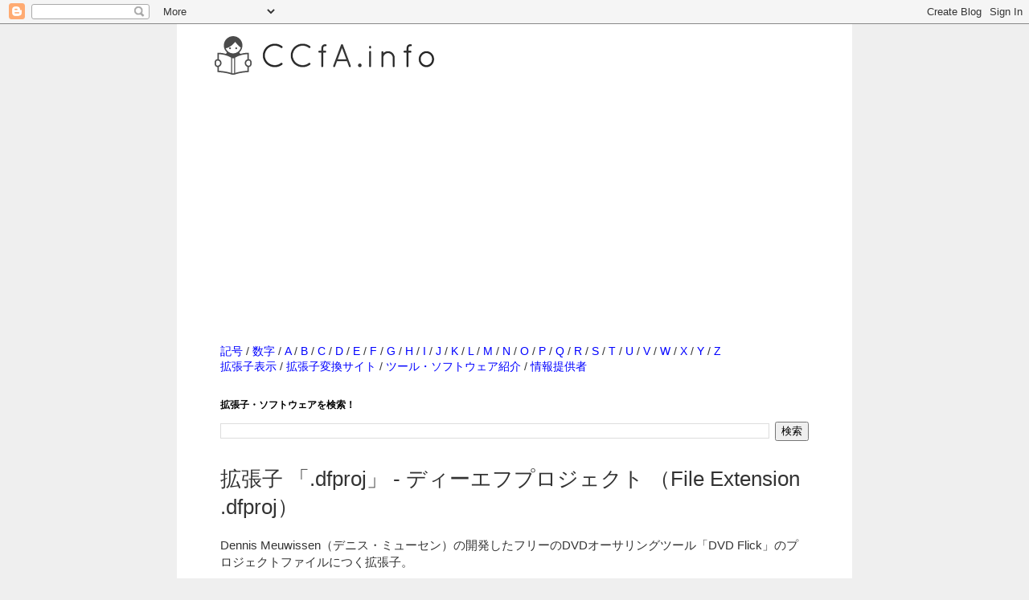

--- FILE ---
content_type: text/html; charset=UTF-8
request_url: https://www.ccfa.info/2013/08/dfproj-file-extension-dfproj.html
body_size: 11384
content:
<!DOCTYPE html>
<html class='v2' dir='ltr' xmlns='http://www.w3.org/1999/xhtml' xmlns:b='http://www.google.com/2005/gml/b' xmlns:data='http://www.google.com/2005/gml/data' xmlns:expr='http://www.google.com/2005/gml/expr'>
<head>
<link href='https://www.blogger.com/static/v1/widgets/335934321-css_bundle_v2.css' rel='stylesheet' type='text/css'/>
<script async='async' src='//pagead2.googlesyndication.com/pagead/js/adsbygoogle.js'></script>
<script>
     (adsbygoogle = window.adsbygoogle || []).push({
          google_ad_client: "ca-pub-1516918468405586",
          enable_page_level_ads: true
     });
</script>
<meta content='width=1100' name='viewport'/>
<meta content='text/html; charset=UTF-8' http-equiv='Content-Type'/>
<meta content='blogger' name='generator'/>
<link href='https://www.ccfa.info/favicon.ico' rel='icon' type='image/x-icon'/>
<link href='https://www.ccfa.info/2013/08/dfproj-file-extension-dfproj.html' rel='canonical'/>
<link rel="alternate" type="application/atom+xml" title="拡張子を開こう&#65281;&#12288;CCfA.info - Atom" href="https://www.ccfa.info/feeds/posts/default" />
<link rel="alternate" type="application/rss+xml" title="拡張子を開こう&#65281;&#12288;CCfA.info - RSS" href="https://www.ccfa.info/feeds/posts/default?alt=rss" />
<link rel="service.post" type="application/atom+xml" title="拡張子を開こう&#65281;&#12288;CCfA.info - Atom" href="https://www.blogger.com/feeds/4314603375618160371/posts/default" />

<link rel="alternate" type="application/atom+xml" title="拡張子を開こう&#65281;&#12288;CCfA.info - Atom" href="https://www.ccfa.info/feeds/2839424372744510340/comments/default" />
<!--Can't find substitution for tag [blog.ieCssRetrofitLinks]-->
<meta content='「.dfproj」ファイルを開く方法。拡張子「.dfproj」がどの様なファイルなのか？取扱いソフトウェアを知ることで、変換・再生・閲覧の方法を知ることができます。' name='description'/>
<meta content='https://www.ccfa.info/2013/08/dfproj-file-extension-dfproj.html' property='og:url'/>
<meta content='拡張子 「.dfproj」 - ディーエフプロジェクト （File Extension .dfproj）' property='og:title'/>
<meta content='「.dfproj」ファイルを開く方法。拡張子「.dfproj」がどの様なファイルなのか？取扱いソフトウェアを知ることで、変換・再生・閲覧の方法を知ることができます。' property='og:description'/>
<meta content='ccfa.info,拡張子,拡張子辞典,ファイルの開き方,ファイル拡張子,File,File Extension,Extension' name='keywords'/>
<!--<title><data:blog.pagetitle/></title>-->
<!-- Start of Changing the Blogger Title Tag -->
<title>拡張子 &#12300;.dfproj&#12301; - ディーエフプロジェクト &#65288;File Extension .dfproj&#65289; - 拡張子を開こう&#65281;&#12288;CCfA.info</title>
<!-- End of Changing the Blogger Title Tag -->
<style id='page-skin-1' type='text/css'><!--
/*
-----------------------------------------------
Blogger Template Style
Name:     Simple
Designer: Josh Peterson
URL:      www.noaesthetic.com
----------------------------------------------- */
/* Variable definitions
====================
<Variable name="keycolor" description="Main Color" type="color" default="#66bbdd"/>
<Group description="Page Text" selector="body">
<Variable name="body.font" description="Font" type="font"
default="normal normal 12px Arial, Tahoma, Helvetica, FreeSans, sans-serif"/>
<Variable name="body.text.color" description="Text Color" type="color" default="#222222"/>
</Group>
<Group description="Backgrounds" selector=".body-fauxcolumns-outer">
<Variable name="body.background.color" description="Outer Background" type="color" default="#66bbdd"/>
<Variable name="content.background.color" description="Main Background" type="color" default="#ffffff"/>
<Variable name="header.background.color" description="Header Background" type="color" default="transparent"/>
</Group>
<Group description="Links" selector=".main-outer">
<Variable name="link.color" description="Link Color" type="color" default="#2288bb"/>
<Variable name="link.visited.color" description="Visited Color" type="color" default="#888888"/>
<Variable name="link.hover.color" description="Hover Color" type="color" default="#33aaff"/>
</Group>
<Group description="Blog Title" selector=".header h1">
<Variable name="header.font" description="Font" type="font"
default="normal normal 60px Arial, Tahoma, Helvetica, FreeSans, sans-serif"/>
<Variable name="header.text.color" description="Title Color" type="color" default="#3399bb" />
</Group>
<Group description="Blog Description" selector=".header .description">
<Variable name="description.text.color" description="Description Color" type="color"
default="#777777" />
</Group>
<Group description="Tabs Text" selector=".tabs-inner .widget li a">
<Variable name="tabs.font" description="Font" type="font"
default="normal normal 14px Arial, Tahoma, Helvetica, FreeSans, sans-serif"/>
<Variable name="tabs.text.color" description="Text Color" type="color" default="#999999"/>
<Variable name="tabs.selected.text.color" description="Selected Color" type="color" default="#000000"/>
</Group>
<Group description="Tabs Background" selector=".tabs-outer .PageList">
<Variable name="tabs.background.color" description="Background Color" type="color" default="#f5f5f5"/>
<Variable name="tabs.selected.background.color" description="Selected Color" type="color" default="#eeeeee"/>
</Group>
<Group description="Post Title" selector="h3.post-title, .comments h4">
<Variable name="post.title.font" description="Font" type="font"
default="normal normal 22px Arial, Tahoma, Helvetica, FreeSans, sans-serif"/>
</Group>
<Group description="Date Header" selector=".date-header">
<Variable name="date.header.color" description="Text Color" type="color"
default="#333333"/>
<Variable name="date.header.background.color" description="Background Color" type="color"
default="transparent"/>
</Group>
<Group description="Post Footer" selector=".post-footer">
<Variable name="post.footer.text.color" description="Text Color" type="color" default="#666666"/>
<Variable name="post.footer.background.color" description="Background Color" type="color"
default="#f9f9f9"/>
<Variable name="post.footer.border.color" description="Shadow Color" type="color" default="#eeeeee"/>
</Group>
<Group description="Gadgets" selector="h2">
<Variable name="widget.title.font" description="Title Font" type="font"
default="normal bold 11px Arial, Tahoma, Helvetica, FreeSans, sans-serif"/>
<Variable name="widget.title.text.color" description="Title Color" type="color" default="#000000"/>
<Variable name="widget.alternate.text.color" description="Alternate Color" type="color" default="#999999"/>
</Group>
<Group description="Images" selector=".main-inner">
<Variable name="image.background.color" description="Background Color" type="color" default="#ffffff"/>
<Variable name="image.border.color" description="Border Color" type="color" default="#eeeeee"/>
<Variable name="image.text.color" description="Caption Text Color" type="color" default="#333333"/>
</Group>
<Group description="Accents" selector=".content-inner">
<Variable name="body.rule.color" description="Separator Line Color" type="color" default="#eeeeee"/>
<Variable name="tabs.border.color" description="Tabs Border Color" type="color" default="#999999"/>
</Group>
<Variable name="body.background" description="Body Background" type="background"
color="#efefef" default="$(color) none repeat scroll top left"/>
<Variable name="body.background.override" description="Body Background Override" type="string" default=""/>
<Variable name="body.background.gradient.cap" description="Body Gradient Cap" type="url"
default="url(//www.blogblog.com/1kt/simple/gradients_light.png)"/>
<Variable name="body.background.gradient.tile" description="Body Gradient Tile" type="url"
default="url(//www.blogblog.com/1kt/simple/body_gradient_tile_light.png)"/>
<Variable name="content.background.color.selector" description="Content Background Color Selector" type="string" default=".content-inner"/>
<Variable name="content.padding" description="Content Padding" type="length" default="10px"/>
<Variable name="content.padding.horizontal" description="Content Horizontal Padding" type="length" default="10px"/>
<Variable name="content.shadow.spread" description="Content Shadow Spread" type="length" default="40px"/>
<Variable name="content.shadow.spread.webkit" description="Content Shadow Spread (WebKit)" type="length" default="5px"/>
<Variable name="content.shadow.spread.ie" description="Content Shadow Spread (IE)" type="length" default="10px"/>
<Variable name="main.border.width" description="Main Border Width" type="length" default="0"/>
<Variable name="header.background.gradient" description="Header Gradient" type="url" default="none"/>
<Variable name="header.shadow.offset.left" description="Header Shadow Offset Left" type="length" default="-1px"/>
<Variable name="header.shadow.offset.top" description="Header Shadow Offset Top" type="length" default="-1px"/>
<Variable name="header.shadow.spread" description="Header Shadow Spread" type="length" default="1px"/>
<Variable name="header.padding" description="Header Padding" type="length" default="30px"/>
<Variable name="header.border.size" description="Header Border Size" type="length" default="1px"/>
<Variable name="header.bottom.border.size" description="Header Bottom Border Size" type="length" default="1px"/>
<Variable name="header.border.horizontalsize" description="Header Horizontal Border Size" type="length" default="0"/>
<Variable name="description.text.size" description="Description Text Size" type="string" default="140%"/>
<Variable name="tabs.margin.top" description="Tabs Margin Top" type="length" default="0" />
<Variable name="tabs.margin.side" description="Tabs Side Margin" type="length" default="30px" />
<Variable name="tabs.background.gradient" description="Tabs Background Gradient" type="url"
default="url(//www.blogblog.com/1kt/simple/gradients_light.png)"/>
<Variable name="tabs.border.width" description="Tabs Border Width" type="length" default="1px"/>
<Variable name="tabs.bevel.border.width" description="Tabs Bevel Border Width" type="length" default="1px"/>
<Variable name="date.header.padding" description="Date Header Padding" type="string" default="inherit"/>
<Variable name="date.header.letterspacing" description="Date Header Letter Spacing" type="string" default="inherit"/>
<Variable name="date.header.margin" description="Date Header Margin" type="string" default="inherit"/>
<Variable name="post.margin.bottom" description="Post Bottom Margin" type="length" default="25px"/>
<Variable name="image.border.small.size" description="Image Border Small Size" type="length" default="2px"/>
<Variable name="image.border.large.size" description="Image Border Large Size" type="length" default="5px"/>
<Variable name="page.width.selector" description="Page Width Selector" type="string" default=".region-inner"/>
<Variable name="page.width" description="Page Width" type="string" default="auto"/>
<Variable name="main.section.margin" description="Main Section Margin" type="length" default="15px"/>
<Variable name="main.padding" description="Main Padding" type="length" default="15px"/>
<Variable name="main.padding.top" description="Main Padding Top" type="length" default="30px"/>
<Variable name="main.padding.bottom" description="Main Padding Bottom" type="length" default="30px"/>
<Variable name="paging.background"
color="#ffffff"
description="Background of blog paging area" type="background"
default="transparent none no-repeat scroll top center"/>
<Variable name="footer.bevel" description="Bevel border length of footer" type="length" default="0"/>
<Variable name="mobile.background.overlay" description="Mobile Background Overlay" type="string"
default="transparent none repeat scroll top left"/>
<Variable name="mobile.background.size" description="Mobile Background Size" type="string" default="auto"/>
<Variable name="mobile.button.color" description="Mobile Button Color" type="color" default="#ffffff" />
<Variable name="startSide" description="Side where text starts in blog language" type="automatic" default="left"/>
<Variable name="endSide" description="Side where text ends in blog language" type="automatic" default="right"/>
*/
/* Content
----------------------------------------------- */
body {
font: normal normal 14px 'Trebuchet MS', Trebuchet, Verdana, sans-serif;
color: #333333;
background: #efefef none repeat scroll top left;
padding: 0 0 0 0;
}
html body .region-inner {
min-width: 0;
max-width: 100%;
width: auto;
}
a:link {
text-decoration:none;
color: #0000ff;
}
a:visited {
text-decoration:none;
color: #810081;
}
a:hover {
text-decoration:underline;
color: #378850;
}
.body-fauxcolumn-outer .fauxcolumn-inner {
background: transparent none repeat scroll top left;
_background-image: none;
}
.body-fauxcolumn-outer .cap-top {
position: absolute;
z-index: 1;
height: 400px;
width: 100%;
background: #efefef none repeat scroll top left;
}
.body-fauxcolumn-outer .cap-top .cap-left {
width: 100%;
background: transparent none repeat-x scroll top left;
_background-image: none;
}
.content-outer {
-moz-box-shadow: 0 0 0 rgba(0, 0, 0, .15);
-webkit-box-shadow: 0 0 0 rgba(0, 0, 0, .15);
-goog-ms-box-shadow: 0 0 0 #333333;
box-shadow: 0 0 0 rgba(0, 0, 0, .15);
margin-bottom: 1px;
}
.content-inner {
padding: 10px 40px;
}
.content-inner {
background-color: #ffffff;
}
/* Header
----------------------------------------------- */
.header-outer {
background: transparent none repeat-x scroll 0 -400px;
_background-image: none;
}
.Header h1 {
font: normal normal 24px 'Trebuchet MS',Trebuchet,Verdana,sans-serif;
color: #000000;
text-shadow: 0 0 0 rgba(0, 0, 0, .2);
}
.Header h1 a {
color: #000000;
}
.Header .description {
font-size: 18px;
color: #333333;
}
.header-inner .Header .titlewrapper {
padding: 22px 0;
}
.header-inner .Header .descriptionwrapper {
padding: 0 0;
}
/* Tabs
----------------------------------------------- */
.tabs-inner .section:first-child {
border-top: 0 solid #dddddd;
}
.tabs-inner .section:first-child ul {
margin-top: -1px;
border-top: 1px solid #dddddd;
border-left: 1px solid #dddddd;
border-right: 1px solid #dddddd;
}
.tabs-inner .widget ul {
background: transparent none repeat-x scroll 0 -800px;
_background-image: none;
border-bottom: 1px solid #dddddd;
margin-top: 0;
margin-left: -30px;
margin-right: -30px;
}
.tabs-inner .widget li a {
display: inline-block;
padding: .6em 1em;
font: normal normal 14px 'Trebuchet MS', Trebuchet, Verdana, sans-serif;
color: #000000;
border-left: 1px solid #ffffff;
border-right: 1px solid #dddddd;
}
.tabs-inner .widget li:first-child a {
border-left: none;
}
.tabs-inner .widget li.selected a, .tabs-inner .widget li a:hover {
color: #000000;
background-color: #eeeeee;
text-decoration: none;
}
/* Columns
----------------------------------------------- */
.main-outer {
border-top: 0 solid #999999;
}
.fauxcolumn-left-outer .fauxcolumn-inner {
border-right: 1px solid #999999;
}
.fauxcolumn-right-outer .fauxcolumn-inner {
border-left: 1px solid #999999;
}
/* Headings
----------------------------------------------- */
h2 {
margin: 0 0 1em 0;
font: normal bold 12px 'Trebuchet MS',Trebuchet,Verdana,sans-serif;
color: #000000;
}
/* Widgets
----------------------------------------------- */
.widget .zippy {
color: #999999;
text-shadow: 2px 2px 1px rgba(0, 0, 0, .1);
}
.widget .popular-posts ul {
list-style: none;
}
/* Posts
----------------------------------------------- */
.date-header span {
background-color: #bbbbbb;
color: #ffffff;
padding: 0.4em;
letter-spacing: 3px;
margin: inherit;
}
.main-inner {
padding-top: 35px;
padding-bottom: 65px;
}
.main-inner .column-center-inner {
padding: 0 0;
}
.main-inner .column-center-inner .section {
margin: 0 1em;
}
.post {
margin: 0 0 45px 0;
}
h3.post-title, .comments h4 {
font: normal normal 26px 'Trebuchet MS',Trebuchet,Verdana,sans-serif;
margin: .75em 0 0;
}
.post-body {
font-size: 110%;
line-height: 1.4;
position: relative;
}
.post-body img, .post-body .tr-caption-container, .Profile img, .Image img,
.BlogList .item-thumbnail img {
padding: 2px;
background: #ffffff;
border: 1px solid #eeeeee;
-moz-box-shadow: 1px 1px 5px rgba(0, 0, 0, .1);
-webkit-box-shadow: 1px 1px 5px rgba(0, 0, 0, .1);
box-shadow: 1px 1px 5px rgba(0, 0, 0, .1);
}
.post-body img, .post-body .tr-caption-container {
padding: 5px;
}
.post-body .tr-caption-container {
color: #333333;
}
.post-body .tr-caption-container img {
padding: 0;
background: transparent;
border: none;
-moz-box-shadow: 0 0 0 rgba(0, 0, 0, .1);
-webkit-box-shadow: 0 0 0 rgba(0, 0, 0, .1);
box-shadow: 0 0 0 rgba(0, 0, 0, .1);
}
.post-header {
margin: 0 0 1.5em;
line-height: 1.6;
font-size: 90%;
}
.post-footer {
margin: 20px -2px 0;
padding: 5px 10px;
color: #666666;
background-color: #eeeeee;
border-bottom: 1px solid #eeeeee;
line-height: 1.6;
font-size: 90%;
}
#comments .comment-author {
padding-top: 1.5em;
border-top: 1px solid #999999;
background-position: 0 1.5em;
}
#comments .comment-author:first-child {
padding-top: 0;
border-top: none;
}
.avatar-image-container {
margin: .2em 0 0;
}
#comments .avatar-image-container img {
border: 1px solid #eeeeee;
}
/* Comments
----------------------------------------------- */
.comments .comments-content .icon.blog-author {
background-repeat: no-repeat;
background-image: url([data-uri]);
}
.comments .comments-content .loadmore a {
border-top: 1px solid #999999;
border-bottom: 1px solid #999999;
}
.comments .comment-thread.inline-thread {
background-color: #eeeeee;
}
.comments .continue {
border-top: 2px solid #999999;
}
/* Accents
---------------------------------------------- */
.section-columns td.columns-cell {
border-left: 1px solid #999999;
}
.blog-pager {
background: transparent url(//www.blogblog.com/1kt/simple/paging_dot.png) repeat-x scroll top center;
}
.blog-pager-older-link, .home-link,
.blog-pager-newer-link {
background-color: #ffffff;
padding: 5px;
}
.footer-outer {
border-top: 1px dashed #bbbbbb;
}
/* Mobile
----------------------------------------------- */
body.mobile  {
background-size: auto;
}
.mobile .body-fauxcolumn-outer {
background: transparent none repeat scroll top left;
}
.mobile .body-fauxcolumn-outer .cap-top {
background-size: 100% auto;
}
.mobile .content-outer {
-webkit-box-shadow: 0 0 3px rgba(0, 0, 0, .15);
box-shadow: 0 0 3px rgba(0, 0, 0, .15);
}
body.mobile .AdSense {
margin: 0 -0;
}
.mobile .tabs-inner .widget ul {
margin-left: 0;
margin-right: 0;
}
.mobile .post {
margin: 0;
}
.mobile .main-inner .column-center-inner .section {
margin: 0;
}
.mobile .date-header span {
padding: 0.1em 10px;
margin: 0 -10px;
}
.mobile h3.post-title {
margin: 0;
}
.mobile .blog-pager {
background: transparent none no-repeat scroll top center;
}
.mobile .footer-outer {
border-top: none;
}
.mobile .main-inner, .mobile .footer-inner {
background-color: #ffffff;
}
.mobile-index-contents {
color: #333333;
}
.mobile-link-button {
background-color: #0000ff;
}
.mobile-link-button a:link, .mobile-link-button a:visited {
color: #ffffff;
}
.mobile .tabs-inner .section:first-child {
border-top: none;
}
.mobile .tabs-inner .PageList .widget-content {
background-color: #eeeeee;
color: #000000;
border-top: 1px solid #dddddd;
border-bottom: 1px solid #dddddd;
}
.mobile .tabs-inner .PageList .widget-content .pagelist-arrow {
border-left: 1px solid #dddddd;
}
.post-outer div.subtitle2 {
font-size: 14px;                   /* フォントサイズ */
font-weight:bolder;                /* 相対的に太字 */
border-left:solid 20px #333333;    /* 左側の罫線 */
border-bottom:solid 0px #333333;   /* 下側の罫線 */
padding:3px 0px 0px 5px;
}
.caption {
color: #333333 ;
background: #ffffff;
font-size: 14pt ;
line-height: 1;
margin:10px 0px;
padding: 10px 5px 10px 5px;
box-shadow:0px 1px 7px 0px #666666 ;
border-bottom:3px solid #ec8f58;
border-radius: 5px ;
}
ul.navi li a {
position: relative;
display: block;
padding: 10px 25px 10px 10px;
border-bottom: 1px solid #ccc;
}
ul.navi li a::after {
position: absolute;
top: 50%;
right: 10px;
display: block;
content: '';
width: 8px;
height: 8px;
margin-top: -4px;
border-top: 1px solid #888;
border-right: 1px solid #888;
-webkit-transform: rotate(45deg);
transform: rotate(45deg);
}
/* 目次 */
.sectionList {
background: #F8F8F8;
padding: 15px;
border: 1px solid #CCC;
}
.sectionList h4 {
font-size: 110%;
margin: 0;
}
.sectionList ol {
margin: 10px 0 0;
padding: 0 0 0 1.5em;
list-style: decimal;
}
/*関連リンク*/
.post-outer div.relink {
font-size: 18px;                   /* フォントサイズ */
font-weight:bolder;                /* 相対的に太字 */
border-left:solid 10px #2C6EBD;    /* 左側の罫線 */
border-bottom:solid 1px #2C6EBD;   /* 下側の罫線 */
padding:3px 0px 0px 5px;
}
--></style>
<style id='template-skin-1' type='text/css'><!--
body {
min-width: 840px;
}
.content-outer, .content-fauxcolumn-outer, .region-inner {
min-width: 840px;
max-width: 840px;
_width: 840px;
}
.main-inner .columns {
padding-left: 0px;
padding-right: 0px;
}
.main-inner .fauxcolumn-center-outer {
left: 0px;
right: 0px;
/* IE6 does not respect left and right together */
_width: expression(this.parentNode.offsetWidth -
parseInt("0px") -
parseInt("0px") + 'px');
}
.main-inner .fauxcolumn-left-outer {
width: 0px;
}
.main-inner .fauxcolumn-right-outer {
width: 0px;
}
.main-inner .column-left-outer {
width: 0px;
right: 100%;
margin-left: -0px;
}
.main-inner .column-right-outer {
width: 0px;
margin-right: -0px;
}
#layout {
min-width: 0;
}
#layout .content-outer {
min-width: 0;
width: 800px;
}
#layout .region-inner {
min-width: 0;
width: auto;
}
--></style>
<script type='text/javascript'>
        (function(i,s,o,g,r,a,m){i['GoogleAnalyticsObject']=r;i[r]=i[r]||function(){
        (i[r].q=i[r].q||[]).push(arguments)},i[r].l=1*new Date();a=s.createElement(o),
        m=s.getElementsByTagName(o)[0];a.async=1;a.src=g;m.parentNode.insertBefore(a,m)
        })(window,document,'script','https://www.google-analytics.com/analytics.js','ga');
        ga('create', 'UA-2177430-1', 'auto', 'blogger');
        ga('blogger.send', 'pageview');
      </script>
<meta content='-13nzBIzUdzFqbTyyXf5HmDY-qNfLnWlHr8s1LEV0Jo' name='google-site-verification'/>
<link href='https://www.blogger.com/dyn-css/authorization.css?targetBlogID=4314603375618160371&amp;zx=c58c9dfd-dd0b-4892-8dd9-457485387298' media='none' onload='if(media!=&#39;all&#39;)media=&#39;all&#39;' rel='stylesheet'/><noscript><link href='https://www.blogger.com/dyn-css/authorization.css?targetBlogID=4314603375618160371&amp;zx=c58c9dfd-dd0b-4892-8dd9-457485387298' rel='stylesheet'/></noscript>
<meta name='google-adsense-platform-account' content='ca-host-pub-1556223355139109'/>
<meta name='google-adsense-platform-domain' content='blogspot.com'/>

<!-- data-ad-client=ca-pub-1516918468405586 -->

</head>
<body class='loading'>
<div class='navbar section' id='navbar'><div class='widget Navbar' data-version='1' id='Navbar1'><script type="text/javascript">
    function setAttributeOnload(object, attribute, val) {
      if(window.addEventListener) {
        window.addEventListener('load',
          function(){ object[attribute] = val; }, false);
      } else {
        window.attachEvent('onload', function(){ object[attribute] = val; });
      }
    }
  </script>
<div id="navbar-iframe-container"></div>
<script type="text/javascript" src="https://apis.google.com/js/platform.js"></script>
<script type="text/javascript">
      gapi.load("gapi.iframes:gapi.iframes.style.bubble", function() {
        if (gapi.iframes && gapi.iframes.getContext) {
          gapi.iframes.getContext().openChild({
              url: 'https://www.blogger.com/navbar/4314603375618160371?po\x3d2839424372744510340\x26origin\x3dhttps://www.ccfa.info',
              where: document.getElementById("navbar-iframe-container"),
              id: "navbar-iframe"
          });
        }
      });
    </script><script type="text/javascript">
(function() {
var script = document.createElement('script');
script.type = 'text/javascript';
script.src = '//pagead2.googlesyndication.com/pagead/js/google_top_exp.js';
var head = document.getElementsByTagName('head')[0];
if (head) {
head.appendChild(script);
}})();
</script>
</div></div>
<div class='body-fauxcolumns'>
<div class='fauxcolumn-outer body-fauxcolumn-outer'>
<div class='cap-top'>
<div class='cap-left'></div>
<div class='cap-right'></div>
</div>
<div class='fauxborder-left'>
<div class='fauxborder-right'></div>
<div class='fauxcolumn-inner'>
</div>
</div>
<div class='cap-bottom'>
<div class='cap-left'></div>
<div class='cap-right'></div>
</div>
</div>
</div>
<div class='content'>
<div class='content-fauxcolumns'>
<div class='fauxcolumn-outer content-fauxcolumn-outer'>
<div class='cap-top'>
<div class='cap-left'></div>
<div class='cap-right'></div>
</div>
<div class='fauxborder-left'>
<div class='fauxborder-right'></div>
<div class='fauxcolumn-inner'>
</div>
</div>
<div class='cap-bottom'>
<div class='cap-left'></div>
<div class='cap-right'></div>
</div>
</div>
</div>
<div class='content-outer'>
<div class='content-cap-top cap-top'>
<div class='cap-left'></div>
<div class='cap-right'></div>
</div>
<div class='fauxborder-left content-fauxborder-left'>
<div class='fauxborder-right content-fauxborder-right'></div>
<div class='content-inner'>
<header>
<div class='header-outer'>
<div class='header-cap-top cap-top'>
<div class='cap-left'></div>
<div class='cap-right'></div>
</div>
<div class='fauxborder-left header-fauxborder-left'>
<div class='fauxborder-right header-fauxborder-right'></div>
<div class='region-inner header-inner'>
<div class='header section' id='header'><div class='widget Header' data-version='1' id='Header1'>
<div id='header-inner'>
<a href='https://www.ccfa.info/' style='display: block'>
<img alt='拡張子を開こう！　CCfA.info' height='59px; ' id='Header1_headerimg' src='https://blogger.googleusercontent.com/img/b/R29vZ2xl/AVvXsEiWeWKn2jnbKLaFe0f0DHJrFmeBxvMehobZkq9SdPgDcMLQ2JttrdIgH2lzlWBUbSYIeH3uYcFjftNzN7xlJvrvaCdWKx9G7bgKvO6JObSW4kmGsYeSiz1CsuLrAYrVp6u_WcZnkBDG83bj/s1600-r/title+20150926.png' style='display: block' width='289px; '/>
</a>
</div>
</div></div>
</div>
</div>
<div class='header-cap-bottom cap-bottom'>
<div class='cap-left'></div>
<div class='cap-right'></div>
</div>
</div>
</header>
<div class='tabs-outer'>
<div class='tabs-cap-top cap-top'>
<div class='cap-left'></div>
<div class='cap-right'></div>
</div>
<div class='fauxborder-left tabs-fauxborder-left'>
<div class='fauxborder-right tabs-fauxborder-right'></div>
<div class='region-inner tabs-inner'>
<div class='tabs section' id='crosscol'><div class='widget AdSense' data-version='1' id='AdSense1'>
<div class='widget-content'>
<script async src="https://pagead2.googlesyndication.com/pagead/js/adsbygoogle.js"></script>
<!-- sample-ccfa_crosscol_AdSense1_1x1_as -->
<ins class="adsbygoogle"
     style="display:block"
     data-ad-client="ca-pub-1516918468405586"
     data-ad-host="ca-host-pub-1556223355139109"
     data-ad-slot="9397569217"
     data-ad-format="auto"
     data-full-width-responsive="true"></ins>
<script>
(adsbygoogle = window.adsbygoogle || []).push({});
</script>
<div class='clear'></div>
</div>
</div></div>
<div class='tabs no-items section' id='crosscol-overflow'></div>
</div>
</div>
<div class='tabs-cap-bottom cap-bottom'>
<div class='cap-left'></div>
<div class='cap-right'></div>
</div>
</div>
<div class='main-outer'>
<div class='main-cap-top cap-top'>
<div class='cap-left'></div>
<div class='cap-right'></div>
</div>
<div class='fauxborder-left main-fauxborder-left'>
<div class='fauxborder-right main-fauxborder-right'></div>
<div class='region-inner main-inner'>
<div class='columns fauxcolumns'>
<div class='fauxcolumn-outer fauxcolumn-center-outer'>
<div class='cap-top'>
<div class='cap-left'></div>
<div class='cap-right'></div>
</div>
<div class='fauxborder-left'>
<div class='fauxborder-right'></div>
<div class='fauxcolumn-inner'>
</div>
</div>
<div class='cap-bottom'>
<div class='cap-left'></div>
<div class='cap-right'></div>
</div>
</div>
<div class='fauxcolumn-outer fauxcolumn-left-outer'>
<div class='cap-top'>
<div class='cap-left'></div>
<div class='cap-right'></div>
</div>
<div class='fauxborder-left'>
<div class='fauxborder-right'></div>
<div class='fauxcolumn-inner'>
</div>
</div>
<div class='cap-bottom'>
<div class='cap-left'></div>
<div class='cap-right'></div>
</div>
</div>
<div class='fauxcolumn-outer fauxcolumn-right-outer'>
<div class='cap-top'>
<div class='cap-left'></div>
<div class='cap-right'></div>
</div>
<div class='fauxborder-left'>
<div class='fauxborder-right'></div>
<div class='fauxcolumn-inner'>
</div>
</div>
<div class='cap-bottom'>
<div class='cap-left'></div>
<div class='cap-right'></div>
</div>
</div>
<!-- corrects IE6 width calculation -->
<div class='columns-inner'>
<div class='column-center-outer'>
<div class='column-center-inner'>
<div class='main section' id='main'><div class='widget HTML' data-version='1' id='HTML1'>
<div class='widget-content'>
<p><a href="http://www.ccfa.info/2013/08/symbol.html">記号</a> / <a href="http://www.ccfa.info/2013/08/number.html">数字</a> / <a href="http://www.ccfa.info/2013/10/A.html">A</a> / <a href="http://www.ccfa.info/2013/10/B.html">B</a> / <a href="http://www.ccfa.info/2013/10/C.html">C</a> / <a href="http://www.ccfa.info/2013/10/D.html">D</a> / <a href="http://www.ccfa.info/2013/10/E.html">E</a> / <a href="http://www.ccfa.info/2013/10/F.html">F</a> / <a href="http://www.ccfa.info/2013/10/G.html">G</a> / <a href="http://www.ccfa.info/2013/10/H.html">H</a> / <a href="http://www.ccfa.info/2013/10/I.html">I</a> / <a href="http://www.ccfa.info/2013/10/J.html">J</a> / <a href="http://www.ccfa.info/2013/11/K.html">K</a> / <a href="http://www.ccfa.info/2013/11/L.html">L</a> / <a href="http://www.ccfa.info/2013/11/M.html">M</a> / <a href="http://www.ccfa.info/2013/11/N.html">N</a> / <a href="http://www.ccfa.info/2013/11/O.html">O</a> / <a href="http://www.ccfa.info/2013/11/P.html">P</a> / <a href="http://www.ccfa.info/2013/11/Q.html">Q</a> / <a href="http://www.ccfa.info/2013/11/R.html">R</a> / <a href="http://www.ccfa.info/2013/11/S.html">S</a> / <a href="http://www.ccfa.info/2013/11/T.html">T</a> / <a href="http://www.ccfa.info/2013/11/U.html">U</a> / <a href="http://www.ccfa.info/2013/11/V.html">V</a> / <a href="http://www.ccfa.info/2013/11/W.html">W</a> / <a href="http://www.ccfa.info/2013/11/X.html">X</a> / <a href="http://www.ccfa.info/2013/11/Y.html">Y</a> / <a href="http://www.ccfa.info/2013/11/Z.html">Z</a>

<br />

<a href="http://www.ccfa.info/2014/03/windows7.html">拡張子表示</a> / <a href="http://www.ccfa.info/search/label/%E3%82%B5%E3%82%A4%E3%83%88%E7%B4%B9%E4%BB%8B">拡張子変換サイト</a> / <a href="http://www.ccfa.info/search/label/%E3%83%84%E3%83%BC%E3%83%AB%E3%83%BB%E3%82%BD%E3%83%95%E3%83%88%E3%82%A6%E3%82%A7%E3%82%A2%E7%B4%B9%E4%BB%8B">ツール&#12539;ソフトウェア紹介</a> / <a href="http://www.ccfa.info/2013/10/thanks.html">情報提供者</a>
</p>
</div>
<div class='clear'></div>
</div><div class='widget BlogSearch' data-version='1' id='BlogSearch1'>
<h2 class='title'>拡張子&#12539;ソフトウェアを検索&#65281;</h2>
<div class='widget-content'>
<div id='BlogSearch1_form'>
<form action='https://www.ccfa.info/search' class='gsc-search-box' target='_top'>
<table cellpadding='0' cellspacing='0' class='gsc-search-box'>
<tbody>
<tr>
<td class='gsc-input'>
<input autocomplete='off' class='gsc-input' name='q' size='10' title='search' type='text' value=''/>
</td>
<td class='gsc-search-button'>
<input class='gsc-search-button' title='search' type='submit' value='検索'/>
</td>
</tr>
</tbody>
</table>
</form>
</div>
</div>
<div class='clear'></div>
</div><div class='widget Blog' data-version='1' id='Blog1'>
<div class='blog-posts hfeed'>
<!--Can't find substitution for tag [defaultAdStart]-->

          <div class="date-outer">
        

          <div class="date-posts">
        
<div class='post-outer'>
<div class='post hentry' itemprop='blogPost' itemscope='itemscope' itemtype='http://schema.org/BlogPosting'>
<meta content='4314603375618160371' itemprop='blogId'/>
<meta content='2839424372744510340' itemprop='postId'/>
<a name='2839424372744510340'></a>
<h3 class='post-title entry-title' itemprop='name'>
拡張子 &#12300;.dfproj&#12301; - ディーエフプロジェクト &#65288;File Extension .dfproj&#65289;
</h3>
<div class='post-header'>
<div class='post-header-line-1'></div>
</div>
<div class='post-body entry-content' id='post-body-2839424372744510340' itemprop='articleBody'>
Dennis Meuwissen&#65288;デニス&#12539;ミューセン&#65289;の開発したフリーのDVDオーサリングツール&#12300;DVD Flick&#12301;のプロジェクトファイルにつく拡張子&#12290;
<div style='clear: both;'></div>
</div>
<div class='post-footer'>
<div class='post-footer-line post-footer-line-1'></div>
<div class='post-footer-line post-footer-line-2'><span class='post-labels'>
ラベル:
<a href='https://www.ccfa.info/search/label/dfproj' rel='tag'>dfproj</a>,
<a href='https://www.ccfa.info/search/label/DVD%20Flick' rel='tag'>DVD Flick</a>
</span>
<span class='post-icons'>
<span class='item-control blog-admin pid-1116567604'>
<a href='https://www.blogger.com/post-edit.g?blogID=4314603375618160371&postID=2839424372744510340&from=pencil' title='投稿を編集'>
<img alt='' class='icon-action' height='18' src='https://resources.blogblog.com/img/icon18_edit_allbkg.gif' width='18'/>
</a>
</span>
</span>
</div>
<div class='post-footer-line post-footer-line-3'></div>
</div>
</div>
<div class='comments' id='comments'>
<a name='comments'></a>
</div>
</div>

        </div></div>
      
<!--Can't find substitution for tag [adEnd]-->
</div>
<div class='blog-pager' id='blog-pager'>
<span id='blog-pager-newer-link'>
<a class='blog-pager-newer-link' href='https://www.ccfa.info/2013/08/dia-file-extension-dia.html' id='Blog1_blog-pager-newer-link' title='次の投稿'>次の投稿</a>
</span>
<span id='blog-pager-older-link'>
<a class='blog-pager-older-link' href='https://www.ccfa.info/2013/08/dff-file-extension-dff.html' id='Blog1_blog-pager-older-link' title='前の投稿'>前の投稿</a>
</span>
<a class='home-link' href='https://www.ccfa.info/'>ホーム</a>
</div>
<div class='clear'></div>
<div class='post-feeds'>
</div>
</div></div>
</div>
</div>
<div class='column-left-outer'>
<div class='column-left-inner'>
<aside>
</aside>
</div>
</div>
<div class='column-right-outer'>
<div class='column-right-inner'>
<aside>
</aside>
</div>
</div>
</div>
<div style='clear: both'></div>
<!-- columns -->
</div>
<!-- main -->
</div>
</div>
<div class='main-cap-bottom cap-bottom'>
<div class='cap-left'></div>
<div class='cap-right'></div>
</div>
</div>
<footer>
<div class='footer-outer'>
<div class='footer-cap-top cap-top'>
<div class='cap-left'></div>
<div class='cap-right'></div>
</div>
<div class='fauxborder-left footer-fauxborder-left'>
<div class='fauxborder-right footer-fauxborder-right'></div>
<div class='region-inner footer-inner'>
<div class='foot section' id='footer-1'><div class='widget HTML' data-version='1' id='HTML2'>
<div class='widget-content'>
<script async src="https://pagead2.googlesyndication.com/pagead/js/adsbygoogle.js"></script>
<!-- CCfA -->
<ins class="adsbygoogle"
     style="display:block"
     data-ad-client="ca-pub-1516918468405586"
     data-ad-slot="4293022474"
     data-ad-format="auto"
     data-full-width-responsive="true"></ins>
<script>
     (adsbygoogle = window.adsbygoogle || []).push({});
</script>
</div>
<div class='clear'></div>
</div></div>
<table border='0' cellpadding='0' cellspacing='0' class='section-columns columns-2'>
<tbody>
<tr>
<td class='first columns-cell'>
<div class='foot section' id='footer-2-1'><div class='widget HTML' data-version='1' id='HTML5'>
<h2 class='title'>サイトヒストリー</h2>
<div class='widget-content'>
2001/11/30&#65306;運営を開始<br />
2013/11/30&#65306;Blogシステムに移行<br />
2014/11/30&#65306;管理者移管

<p>掲載拡張子数&#65306;3,310以上&#65281;</p>
</div>
<div class='clear'></div>
</div></div>
</td>
<td class='columns-cell'>
<div class='foot section' id='footer-2-2'><div class='widget BlogArchive' data-version='1' id='BlogArchive1'>
<h2>ブログ アーカイブ</h2>
<div class='widget-content'>
<div id='ArchiveList'>
<div id='BlogArchive1_ArchiveList'>
<select id='BlogArchive1_ArchiveMenu'>
<option value=''>ブログ アーカイブ</option>
<option value='https://www.ccfa.info/2025/02/'>2月 (1)</option>
<option value='https://www.ccfa.info/2018/07/'>7月 (1)</option>
<option value='https://www.ccfa.info/2016/05/'>5月 (5)</option>
<option value='https://www.ccfa.info/2016/04/'>4月 (8)</option>
<option value='https://www.ccfa.info/2016/03/'>3月 (2)</option>
<option value='https://www.ccfa.info/2016/02/'>2月 (2)</option>
<option value='https://www.ccfa.info/2015/12/'>12月 (2)</option>
<option value='https://www.ccfa.info/2015/11/'>11月 (6)</option>
<option value='https://www.ccfa.info/2015/10/'>10月 (55)</option>
<option value='https://www.ccfa.info/2015/09/'>9月 (32)</option>
<option value='https://www.ccfa.info/2015/08/'>8月 (6)</option>
<option value='https://www.ccfa.info/2015/07/'>7月 (17)</option>
<option value='https://www.ccfa.info/2015/06/'>6月 (11)</option>
<option value='https://www.ccfa.info/2015/05/'>5月 (37)</option>
<option value='https://www.ccfa.info/2015/04/'>4月 (69)</option>
<option value='https://www.ccfa.info/2015/03/'>3月 (106)</option>
<option value='https://www.ccfa.info/2015/02/'>2月 (136)</option>
<option value='https://www.ccfa.info/2015/01/'>1月 (112)</option>
<option value='https://www.ccfa.info/2014/12/'>12月 (111)</option>
<option value='https://www.ccfa.info/2014/11/'>11月 (117)</option>
<option value='https://www.ccfa.info/2014/10/'>10月 (107)</option>
<option value='https://www.ccfa.info/2014/09/'>9月 (132)</option>
<option value='https://www.ccfa.info/2014/08/'>8月 (125)</option>
<option value='https://www.ccfa.info/2014/07/'>7月 (111)</option>
<option value='https://www.ccfa.info/2014/06/'>6月 (99)</option>
<option value='https://www.ccfa.info/2014/05/'>5月 (217)</option>
<option value='https://www.ccfa.info/2014/04/'>4月 (214)</option>
<option value='https://www.ccfa.info/2014/03/'>3月 (116)</option>
<option value='https://www.ccfa.info/2014/02/'>2月 (135)</option>
<option value='https://www.ccfa.info/2014/01/'>1月 (101)</option>
<option value='https://www.ccfa.info/2013/12/'>12月 (181)</option>
<option value='https://www.ccfa.info/2013/11/'>11月 (139)</option>
<option value='https://www.ccfa.info/2013/10/'>10月 (274)</option>
<option value='https://www.ccfa.info/2013/09/'>9月 (202)</option>
<option value='https://www.ccfa.info/2013/08/'>8月 (350)</option>
<option value='https://www.ccfa.info/2013/07/'>7月 (1)</option>
</select>
</div>
</div>
<div class='clear'></div>
</div>
</div></div>
</td>
</tr>
</tbody>
</table>
<!-- outside of the include in order to lock Attribution widget -->
<div class='foot section' id='footer-3'><div class='widget Attribution' data-version='1' id='Attribution1'>
<div class='widget-content' style='text-align: center;'>
&#169; 2001 - 2021 CCfA.info. Powered by <a href='https://www.blogger.com' target='_blank'>Blogger</a>.
</div>
<div class='clear'></div>
</div></div>
</div>
</div>
<div class='footer-cap-bottom cap-bottom'>
<div class='cap-left'></div>
<div class='cap-right'></div>
</div>
</div>
</footer>
<!-- content -->
</div>
</div>
<div class='content-cap-bottom cap-bottom'>
<div class='cap-left'></div>
<div class='cap-right'></div>
</div>
</div>
</div>
<script type='text/javascript'>
    window.setTimeout(function() {
        document.body.className = document.body.className.replace('loading', '');
      }, 10);
  </script>

<script type="text/javascript" src="https://www.blogger.com/static/v1/widgets/3845888474-widgets.js"></script>
<script type='text/javascript'>
window['__wavt'] = 'AOuZoY4gL8BZTyLjKJlOo4UAZqeY9buLsg:1768623272037';_WidgetManager._Init('//www.blogger.com/rearrange?blogID\x3d4314603375618160371','//www.ccfa.info/2013/08/dfproj-file-extension-dfproj.html','4314603375618160371');
_WidgetManager._SetDataContext([{'name': 'blog', 'data': {'blogId': '4314603375618160371', 'title': '\u62e1\u5f35\u5b50\u3092\u958b\u3053\u3046\uff01\u3000CCfA.info', 'url': 'https://www.ccfa.info/2013/08/dfproj-file-extension-dfproj.html', 'canonicalUrl': 'https://www.ccfa.info/2013/08/dfproj-file-extension-dfproj.html', 'homepageUrl': 'https://www.ccfa.info/', 'searchUrl': 'https://www.ccfa.info/search', 'canonicalHomepageUrl': 'https://www.ccfa.info/', 'blogspotFaviconUrl': 'https://www.ccfa.info/favicon.ico', 'bloggerUrl': 'https://www.blogger.com', 'hasCustomDomain': true, 'httpsEnabled': true, 'enabledCommentProfileImages': true, 'gPlusViewType': 'FILTERED_POSTMOD', 'adultContent': false, 'analyticsAccountNumber': 'UA-2177430-1', 'encoding': 'UTF-8', 'locale': 'ja', 'localeUnderscoreDelimited': 'ja', 'languageDirection': 'ltr', 'isPrivate': false, 'isMobile': false, 'isMobileRequest': false, 'mobileClass': '', 'isPrivateBlog': false, 'isDynamicViewsAvailable': true, 'feedLinks': '\x3clink rel\x3d\x22alternate\x22 type\x3d\x22application/atom+xml\x22 title\x3d\x22\u62e1\u5f35\u5b50\u3092\u958b\u3053\u3046\uff01\u3000CCfA.info - Atom\x22 href\x3d\x22https://www.ccfa.info/feeds/posts/default\x22 /\x3e\n\x3clink rel\x3d\x22alternate\x22 type\x3d\x22application/rss+xml\x22 title\x3d\x22\u62e1\u5f35\u5b50\u3092\u958b\u3053\u3046\uff01\u3000CCfA.info - RSS\x22 href\x3d\x22https://www.ccfa.info/feeds/posts/default?alt\x3drss\x22 /\x3e\n\x3clink rel\x3d\x22service.post\x22 type\x3d\x22application/atom+xml\x22 title\x3d\x22\u62e1\u5f35\u5b50\u3092\u958b\u3053\u3046\uff01\u3000CCfA.info - Atom\x22 href\x3d\x22https://www.blogger.com/feeds/4314603375618160371/posts/default\x22 /\x3e\n\n\x3clink rel\x3d\x22alternate\x22 type\x3d\x22application/atom+xml\x22 title\x3d\x22\u62e1\u5f35\u5b50\u3092\u958b\u3053\u3046\uff01\u3000CCfA.info - Atom\x22 href\x3d\x22https://www.ccfa.info/feeds/2839424372744510340/comments/default\x22 /\x3e\n', 'meTag': '', 'adsenseClientId': 'ca-pub-1516918468405586', 'adsenseHostId': 'ca-host-pub-1556223355139109', 'adsenseHasAds': true, 'adsenseAutoAds': false, 'boqCommentIframeForm': true, 'loginRedirectParam': '', 'view': '', 'dynamicViewsCommentsSrc': '//www.blogblog.com/dynamicviews/4224c15c4e7c9321/js/comments.js', 'dynamicViewsScriptSrc': '//www.blogblog.com/dynamicviews/2dfa401275732ff9', 'plusOneApiSrc': 'https://apis.google.com/js/platform.js', 'disableGComments': true, 'interstitialAccepted': false, 'sharing': {'platforms': [{'name': '\u30ea\u30f3\u30af\u3092\u53d6\u5f97', 'key': 'link', 'shareMessage': '\u30ea\u30f3\u30af\u3092\u53d6\u5f97', 'target': ''}, {'name': 'Facebook', 'key': 'facebook', 'shareMessage': 'Facebook \u3067\u5171\u6709', 'target': 'facebook'}, {'name': 'BlogThis!', 'key': 'blogThis', 'shareMessage': 'BlogThis!', 'target': 'blog'}, {'name': '\xd7', 'key': 'twitter', 'shareMessage': '\xd7 \u3067\u5171\u6709', 'target': 'twitter'}, {'name': 'Pinterest', 'key': 'pinterest', 'shareMessage': 'Pinterest \u3067\u5171\u6709', 'target': 'pinterest'}, {'name': '\u30e1\u30fc\u30eb', 'key': 'email', 'shareMessage': '\u30e1\u30fc\u30eb', 'target': 'email'}], 'disableGooglePlus': true, 'googlePlusShareButtonWidth': 0, 'googlePlusBootstrap': '\x3cscript type\x3d\x22text/javascript\x22\x3ewindow.___gcfg \x3d {\x27lang\x27: \x27ja\x27};\x3c/script\x3e'}, 'hasCustomJumpLinkMessage': true, 'jumpLinkMessage': '\u3082\u3063\u3068\u8aad\u3080\uff08\u88dc\u8db3\u8aac\u660e\uff09 \uff1e\uff1e', 'pageType': 'item', 'postId': '2839424372744510340', 'pageName': '\u62e1\u5f35\u5b50 \u300c.dfproj\u300d - \u30c7\u30a3\u30fc\u30a8\u30d5\u30d7\u30ed\u30b8\u30a7\u30af\u30c8 \uff08File Extension .dfproj\uff09', 'pageTitle': '\u62e1\u5f35\u5b50\u3092\u958b\u3053\u3046\uff01\u3000CCfA.info: \u62e1\u5f35\u5b50 \u300c.dfproj\u300d - \u30c7\u30a3\u30fc\u30a8\u30d5\u30d7\u30ed\u30b8\u30a7\u30af\u30c8 \uff08File Extension .dfproj\uff09', 'metaDescription': '\u300c.dfproj\u300d\u30d5\u30a1\u30a4\u30eb\u3092\u958b\u304f\u65b9\u6cd5\u3002\u62e1\u5f35\u5b50\u300c.dfproj\u300d\u304c\u3069\u306e\u69d8\u306a\u30d5\u30a1\u30a4\u30eb\u306a\u306e\u304b\uff1f\u53d6\u6271\u3044\u30bd\u30d5\u30c8\u30a6\u30a7\u30a2\u3092\u77e5\u308b\u3053\u3068\u3067\u3001\u5909\u63db\u30fb\u518d\u751f\u30fb\u95b2\u89a7\u306e\u65b9\u6cd5\u3092\u77e5\u308b\u3053\u3068\u304c\u3067\u304d\u307e\u3059\u3002'}}, {'name': 'features', 'data': {}}, {'name': 'messages', 'data': {'edit': '\u7de8\u96c6', 'linkCopiedToClipboard': '\u30ea\u30f3\u30af\u3092\u30af\u30ea\u30c3\u30d7\u30dc\u30fc\u30c9\u306b\u30b3\u30d4\u30fc\u3057\u307e\u3057\u305f\u3002', 'ok': 'OK', 'postLink': '\u6295\u7a3f\u306e\u30ea\u30f3\u30af'}}, {'name': 'template', 'data': {'name': 'custom', 'localizedName': '\u30ab\u30b9\u30bf\u30e0', 'isResponsive': false, 'isAlternateRendering': false, 'isCustom': true}}, {'name': 'view', 'data': {'classic': {'name': 'classic', 'url': '?view\x3dclassic'}, 'flipcard': {'name': 'flipcard', 'url': '?view\x3dflipcard'}, 'magazine': {'name': 'magazine', 'url': '?view\x3dmagazine'}, 'mosaic': {'name': 'mosaic', 'url': '?view\x3dmosaic'}, 'sidebar': {'name': 'sidebar', 'url': '?view\x3dsidebar'}, 'snapshot': {'name': 'snapshot', 'url': '?view\x3dsnapshot'}, 'timeslide': {'name': 'timeslide', 'url': '?view\x3dtimeslide'}, 'isMobile': false, 'title': '\u62e1\u5f35\u5b50 \u300c.dfproj\u300d - \u30c7\u30a3\u30fc\u30a8\u30d5\u30d7\u30ed\u30b8\u30a7\u30af\u30c8 \uff08File Extension .dfproj\uff09', 'description': '\u300c.dfproj\u300d\u30d5\u30a1\u30a4\u30eb\u3092\u958b\u304f\u65b9\u6cd5\u3002\u62e1\u5f35\u5b50\u300c.dfproj\u300d\u304c\u3069\u306e\u69d8\u306a\u30d5\u30a1\u30a4\u30eb\u306a\u306e\u304b\uff1f\u53d6\u6271\u3044\u30bd\u30d5\u30c8\u30a6\u30a7\u30a2\u3092\u77e5\u308b\u3053\u3068\u3067\u3001\u5909\u63db\u30fb\u518d\u751f\u30fb\u95b2\u89a7\u306e\u65b9\u6cd5\u3092\u77e5\u308b\u3053\u3068\u304c\u3067\u304d\u307e\u3059\u3002', 'url': 'https://www.ccfa.info/2013/08/dfproj-file-extension-dfproj.html', 'type': 'item', 'isSingleItem': true, 'isMultipleItems': false, 'isError': false, 'isPage': false, 'isPost': true, 'isHomepage': false, 'isArchive': false, 'isLabelSearch': false, 'postId': 2839424372744510340}}]);
_WidgetManager._RegisterWidget('_NavbarView', new _WidgetInfo('Navbar1', 'navbar', document.getElementById('Navbar1'), {}, 'displayModeFull'));
_WidgetManager._RegisterWidget('_HeaderView', new _WidgetInfo('Header1', 'header', document.getElementById('Header1'), {}, 'displayModeFull'));
_WidgetManager._RegisterWidget('_AdSenseView', new _WidgetInfo('AdSense1', 'crosscol', document.getElementById('AdSense1'), {}, 'displayModeFull'));
_WidgetManager._RegisterWidget('_HTMLView', new _WidgetInfo('HTML1', 'main', document.getElementById('HTML1'), {}, 'displayModeFull'));
_WidgetManager._RegisterWidget('_BlogSearchView', new _WidgetInfo('BlogSearch1', 'main', document.getElementById('BlogSearch1'), {}, 'displayModeFull'));
_WidgetManager._RegisterWidget('_BlogView', new _WidgetInfo('Blog1', 'main', document.getElementById('Blog1'), {'cmtInteractionsEnabled': false}, 'displayModeFull'));
_WidgetManager._RegisterWidget('_HTMLView', new _WidgetInfo('HTML2', 'footer-1', document.getElementById('HTML2'), {}, 'displayModeFull'));
_WidgetManager._RegisterWidget('_HTMLView', new _WidgetInfo('HTML5', 'footer-2-1', document.getElementById('HTML5'), {}, 'displayModeFull'));
_WidgetManager._RegisterWidget('_BlogArchiveView', new _WidgetInfo('BlogArchive1', 'footer-2-2', document.getElementById('BlogArchive1'), {'languageDirection': 'ltr', 'loadingMessage': '\u8aad\u307f\u8fbc\u307f\u4e2d\x26hellip;'}, 'displayModeFull'));
_WidgetManager._RegisterWidget('_AttributionView', new _WidgetInfo('Attribution1', 'footer-3', document.getElementById('Attribution1'), {}, 'displayModeFull'));
</script>
</body>
</html>

--- FILE ---
content_type: text/html; charset=utf-8
request_url: https://www.google.com/recaptcha/api2/aframe
body_size: 267
content:
<!DOCTYPE HTML><html><head><meta http-equiv="content-type" content="text/html; charset=UTF-8"></head><body><script nonce="mfDZ8R2W8ubr8uf9gK6TTw">/** Anti-fraud and anti-abuse applications only. See google.com/recaptcha */ try{var clients={'sodar':'https://pagead2.googlesyndication.com/pagead/sodar?'};window.addEventListener("message",function(a){try{if(a.source===window.parent){var b=JSON.parse(a.data);var c=clients[b['id']];if(c){var d=document.createElement('img');d.src=c+b['params']+'&rc='+(localStorage.getItem("rc::a")?sessionStorage.getItem("rc::b"):"");window.document.body.appendChild(d);sessionStorage.setItem("rc::e",parseInt(sessionStorage.getItem("rc::e")||0)+1);localStorage.setItem("rc::h",'1768623274200');}}}catch(b){}});window.parent.postMessage("_grecaptcha_ready", "*");}catch(b){}</script></body></html>